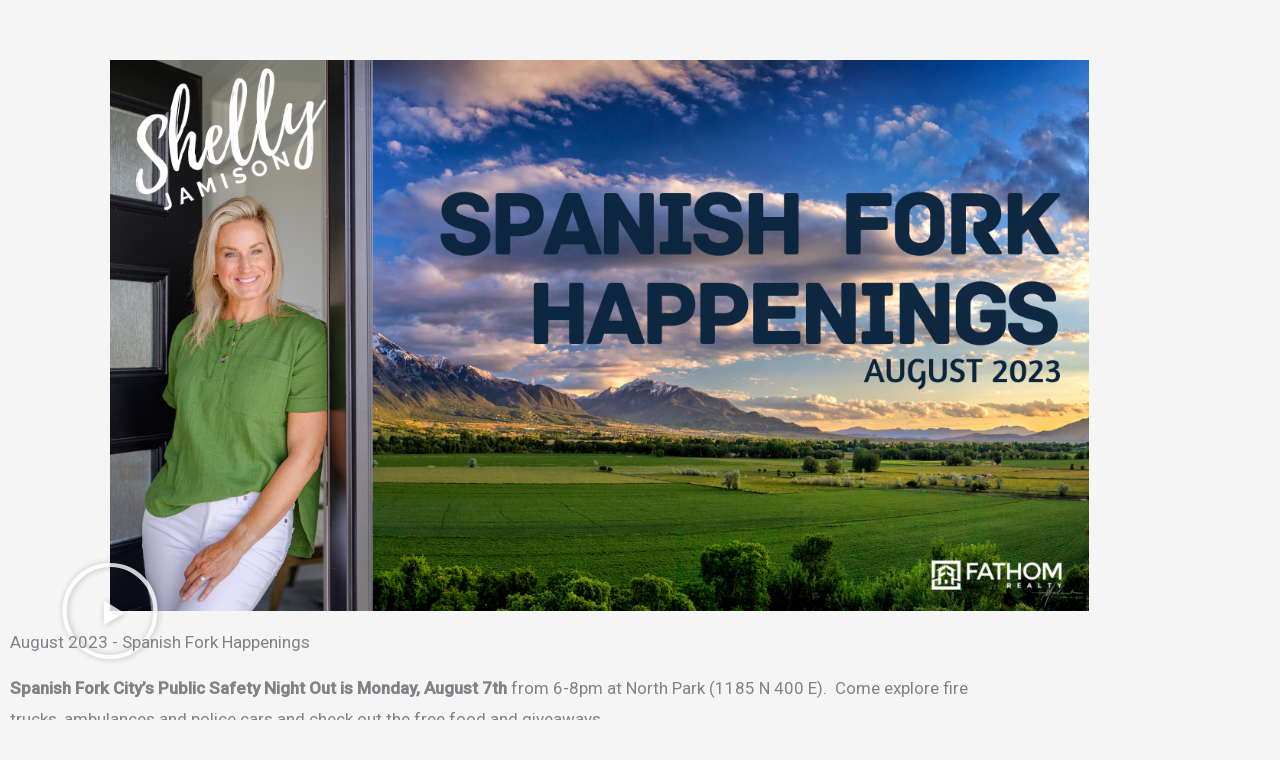

--- FILE ---
content_type: text/css; charset=UTF-8
request_url: https://www.sjamisonhomes.com/wp-content/uploads/elementor/css/post-2798.css?ver=1769353736
body_size: -70
content:
.elementor-2798 .elementor-element.elementor-element-6a0b95da{margin-top:50px;margin-bottom:0px;}.elementor-2798 .elementor-element.elementor-element-17ca88a0{width:var( --container-widget-width, 99.915% );max-width:99.915%;--container-widget-width:99.915%;--container-widget-flex-grow:0;}.elementor-2798 .elementor-element.elementor-element-17ca88a0 > .elementor-widget-container{margin:0px 0px 0px 0px;padding:0px 100px 0px 100px;}.elementor-2798 .elementor-element.elementor-element-17ca88a0 .elementor-wrapper{--video-aspect-ratio:1.77777;}.elementor-2798 .elementor-element.elementor-element-608ec78c > .elementor-container{max-width:1000px;}.elementor-2798 .elementor-element.elementor-element-608ec78c{margin-top:0px;margin-bottom:0px;}:root{--page-title-display:none;}@media(max-width:1024px){.elementor-2798 .elementor-element.elementor-element-17ca88a0 > .elementor-widget-container{padding:0px 50px 0px 50px;}.elementor-2798 .elementor-element.elementor-element-5c311411 .elementor-heading-title{font-size:28px;}}@media(max-width:767px){.elementor-2798 .elementor-element.elementor-element-17ca88a0 > .elementor-widget-container{padding:0px 0px 0px 0px;}.elementor-2798 .elementor-element.elementor-element-5c311411 .elementor-heading-title{font-size:22px;}}